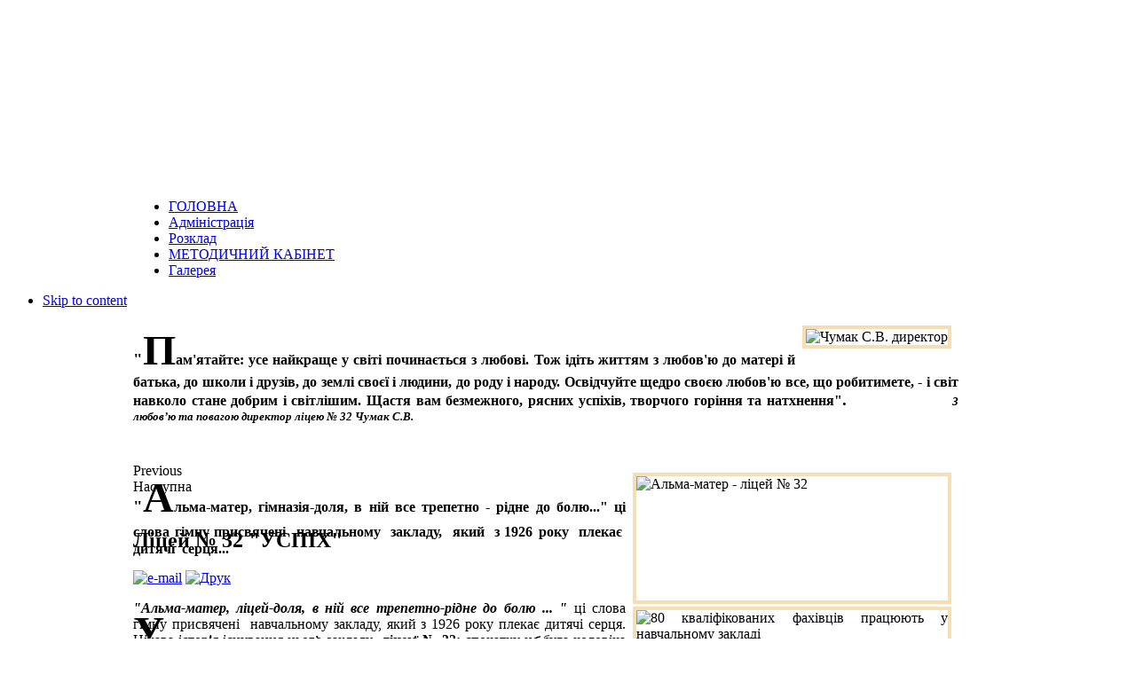

--- FILE ---
content_type: text/html; charset=utf-8
request_url: https://highschool32.com.ua/
body_size: 9253
content:

<!DOCTYPE html PUBLIC "-//W3C//DTD XHTML 1.0 Transitional//EN" "http://www.w3.org/TR/xhtml1/DTD/xhtml1-transitional.dtd">

<html xmlns="http://www.w3.org/1999/xhtml" xml:lang="uk-ua" lang="uk-ua">

<head>
  <base href="https://highschool32.com.ua/" />
  <meta http-equiv="content-type" content="text/html; charset=utf-8" />
  <meta name="robots" content="index, follow" />
  <meta name="keywords" content="Ліцей, Київ" />
  <meta name="title" content="Ліцей № 32 'УСПІХ'" />
  <meta name="description" content="Ліцей, Київ
Ліцей №32 03150 Київ вул. Івана Федорова 2" />
  <title>Ліцей № 32 &quot;УСПІХ&quot;</title>
  <link href="/templates/highschool32/favicon.ico" rel="shortcut icon" type="image/x-icon" />
  <link rel="stylesheet" href="https://highschool32.com.ua/plugins/content/mavikthumbnails/highslide/highslide.css" type="text/css" />
  <link rel="stylesheet" href="/modules/mod_icetabs/themes/candy/assets/style.css" type="text/css" />
  <script type="text/javascript" src="/media/system/js/mootools.js"></script>
  <script type="text/javascript" src="/media/system/js/caption.js"></script>
  <script type="text/javascript" src="https://highschool32.com.ua/plugins/content/mavikthumbnails/highslide/highslide-with-gallery.packed.js"></script>
  <script type="text/javascript" src="/modules/mod_icetabs/assets/script_15.js"></script>
  <script type="text/javascript">

				hs.graphicsDir = "https://highschool32.com.ua/plugins/content/mavikthumbnails/highslide/graphics/"
				hs.align = "center";
				hs.transitions = ["expand", "crossfade"];
				hs.outlineType = "rounded-white";
				hs.fadeInOut = true;
				//hs.dimmingOpacity = 0.75;


			
  </script>
  <!--[if lte IE 6]>
					<link href="/<?php echo $this->baseurl ?>/plugins/content/mavikthumbnails/highslide/highslide-ie6.css" rel="stylesheet" type="text/css" />
				<![endif]-->


<link rel="stylesheet" href="https://highschool32.com.ua/templates/system/css/system.css" type="text/css" />
<link rel="stylesheet" href="https://highschool32.com.ua/templates/system/css/general.css" type="text/css" />
<link rel="stylesheet" href="https://highschool32.com.ua/templates/highschool32/css/addons.css" type="text/css" />
<link rel="stylesheet" href="https://highschool32.com.ua/templates/highschool32/css/layout.css" type="text/css" />
<link rel="stylesheet" href="https://highschool32.com.ua/templates/highschool32/css/template.css" type="text/css" />
<link rel="stylesheet" href="https://highschool32.com.ua/templates/highschool32/css/typo.css" type="text/css" />
<script type="text/javascript">

  var _gaq = _gaq || [];
  _gaq.push(['_setAccount', 'UA-13227967-10']);
  _gaq.push(['_trackPageview']);

  (function() {
    var ga = document.createElement('script'); ga.type = 'text/javascript'; ga.async = true;
    ga.src = ('https:' == document.location.protocol ? 'https://ssl' : 'http://www') + '.google-analytics.com/ga.js';
    var s = document.getElementsByTagName('script')[0]; s.parentNode.insertBefore(ga, s);
  })();

</script>
<meta name='yandex-verification' content='61b81f6099b6e37d' />
<!--[if IE]>
<link rel="stylesheet" href="https://highschool32.com.ua/templates/highschool32/css/ie.css" type="text/css" />
<![endif]-->

<!--[if lt IE 7.0]>
<link rel="stylesheet" href="https://highschool32.com.ua/templates/highschool32/css/ie7minus.css" type="text/css" />
<style>
.main { width: expression(document.body.clientWidth < 770? "770px" : document.body.clientWidth > 1200? "1200px" : "auto"); }
</style>
<![endif]-->

<!--[if IE 7.0]>
<style>
.clearfix { display: inline-block; } /* IE7xhtml*/
</style>
<![endif]-->

<script type="text/javascript">
var siteurl='https://highschool32.com.ua/';
var tmplurl='https://highschool32.com.ua/templates/highschool32';
</script>

<script language="javascript" type="text/javascript" src="https://highschool32.com.ua/templates/highschool32/js/ja.script.js"></script>
<script language="javascript" type="text/javascript" src="https://highschool32.com.ua/templates/highschool32/js/ja.ddmod.js"></script>


<link href="https://highschool32.com.ua/templates/highschool32/css/menu/mega.css" rel="stylesheet" type="text/css" /><script src="https://highschool32.com.ua/templates/highschool32/js/menu/mega.js" language="javascript" type="text/javascript"></script>

<script language="javascript" type="text/javascript">
var rightCollapseDefault='show';
var excludeModules='38';
</script>
<script language="javascript" type="text/javascript" src="https://highschool32.com.ua/templates/highschool32/js/ja.rightcol.js"></script>

<!--Width of template -->
<style type="text/css">
.main {width: 980px;margin: 0 auto;}
#ja-wrapper {min-width: 981px;}
</style>

</head>

<body id="bd" class="fs3 Moz">

<div id="ja-wrapper">
	<a name="Top" id="Top"></a>

	<!-- HEADER -->
	<div id="ja-header" class="wrap">
<div class="main" style="background-image: url(https://highschool32.com.ua/templates/highschool32/images/header/shapka.jpg); background-repeat:no-repeat; height:200px;" onclick="location.href='http://www.highschool32.com.ua';">
<div class="inner clearfix">

	<div class="ja-headermask">&nbsp;</div>

		
</div>

</div>
</div>
	<!-- //HEADER -->

	<!-- MAIN NAVIGATION -->
	<div id="ja-mainnav" class="wrap">
<div class="main clearfix">
	<div class="ja-megamenu">
<ul class="megamenu level0"><li class="mega active first"><a href="https://highschool32.com.ua/" class="mega active first" id="menu2" title="ГОЛОВНА"><span class="menu-title">ГОЛОВНА</span></a></li><li class="mega"><a href="/administratsija.html" class="mega" id="menu5" title="Адміністрація"><span class="menu-title">Адміністрація</span></a></li><li class="mega"><a href="/rozklad-zanjat.html" class="mega" id="menu6" title="Розклад"><span class="menu-title">Розклад</span></a></li><li class="mega"><a href="/metodichnij-kabinet.html" class="mega" id="menu30" title="МЕТОДИЧНИЙ КАБІНЕТ"><span class="menu-title">МЕТОДИЧНИЙ КАБІНЕТ</span></a></li><li class="mega last"><a href="/galereja.html" class="mega last" id="menu25" title="Галерея"><span class="menu-title">Галерея</span></a></li></ul>
</div>			<script type="text/javascript">
			var megamenu = new jaMegaMenuMoo ('ja-mainnav', {
				'bgopacity': 0, 
				'delayHide': 1000, 
				'slide': 1, 
				'fading': 0,
				'direction':'down',
				'action':'mouseover',
				'tips': false,
				'duration': 200,
				'hidestyle': 'fastwhenshow'
			});			
			</script>
			</div>
</div>


<ul class="no-display">
    <li><a href="/#ja-content" title="Skip to content">Skip to content</a></li>
</ul>
	<!-- //MAIN NAVIGATION -->
	
	<!-- TOP SPOTLIGHT -->
<div id="ja-topsl" class="wrap">
<div class="main clearfix">

		<div class="ja-box column ja-box-full" style="width: 100%;">
			<div class="ja-moduletable moduletable  clearfix" id="Mod20">
						<div class="ja-box-ct clearfix">
		<div id="icetabs20" class="ice-slideshow-candy -sl-candy clearfix" style="height:auto; width:auto">
	 <!-- MAIN CONTENT --> 
  <div class="ice-main-wapper" style="height:155px;width:930px;">
 		  		<div class="ice-main-item"> 
               <div class="ice-description">
    <div style="text-align: justify;"><img style="border: 4px solid #f5deb3; margin: 0px 8px; float: right;" alt="Чумак С.В. директор" src="/images/stories/3/sh1.jpg" /></div>
<h3 style="text-align: justify;">"<span style="font-size: 36pt;">П</span><span style="font-size: 12pt;">ам'ятайте: усе найкраще у світі починається з любові. Тож ідіть життям з любов'ю до матері й батька, до школи і друзів, до землі своєї і людини, до роду і народу. Освідчуйте щедро своєю любов'ю все, що робитимете, - і світ навколо стане добрим і світлішим. Щастя вам безмежного, рясних успіхів, творчого горіння та натхнення"</span>.                  <span style="font-size: 12pt;"><em><span style="font-size: 10pt;">З любов’ю та повагою директор ліцею № 32 Чумак С.В.</span></em></span><span style="font-size: 10pt;"><span style="font-size: 12pt;"> </span></span></h3>
<p> </p></div>        </div> 
   		  		<div class="ice-main-item"> 
               <div class="ice-description">
    <div style="text-align: justify;"><img style="border: 4px solid #f5deb3; margin: 0px 8px; float: right;" alt="Альма-матер - ліцей № 32" src="/images/stories/3/sl1.jpg" width="351" height="140" /></div>
<h3 style="text-align: justify;">"<span style="font-size: 36pt;">А</span><span style="font-size: 10pt;"><span style="font-size: 12pt;">льма-матер, гiмназiя-доля, в ній все трепетно - рiдне до болю..." ці слова гімну присвячені  навчальному  закладу,  який  з</span> </span><span style="font-size: 12pt;">1926</span> <span style="font-size: 10pt;"><span style="font-size: 12pt;">року  плекає  дитячі  серця</span><span style="font-size: 12pt;">...</span></span></h3>
<p> </p></div>        </div> 
   		  		<div class="ice-main-item"> 
               <div class="ice-description">
    <div style="text-align: justify;"><img style="margin: 0px 8px; border: 4px solid #f5deb3; float: right;" alt="80 кваліфікованих фахівців працюють у навчальному закладі" src="/images/stories/3/sh3.jpg" width="351" height="140" /></div>
<h3><span style="font-size: 36pt;">У</span> <span style="font-size: 12pt;">цих стінах передавали i передають свої знання протягом багатьох років талановиті вчителі -</span> <span style="font-size: 14pt;">80</span> <span style="font-size: 12pt;">кваліфікованих  фахівців!</span></h3></div>        </div> 
   		  		<div class="ice-main-item"> 
               <div class="ice-description">
    <div style="text-align: justify;"><img style="border: 4px solid #f5deb3; margin: 0px 8px; float: right;" alt="Поруч з навчанням формуються естетичні смаки гімназистів" src="/images/stories/3/sh2.jpg" width="351" height="140" /></div>
<h3><span style="font-size: 36pt;">Н</span><span style="font-size: 12pt;">авчально-виховний процес ліцею охоплює безліч напрямків розвитку підростаючого  покоління. <span style="font-size: 14pt;">Ф</span>ормуються естетичні смаки гімназистів</span></h3></div>        </div> 
   		  		<div class="ice-main-item"> 
               <div class="ice-description">
    <div style="text-align: justify;"><img style="border: 4px solid #f5deb3; margin: 0px 8px; float: right;" alt="Соціально - психологічна служба ліцею" src="/images/stories/3/sh4.jpg" width="351" height="140" /></div>
<h3><span style="font-size: 36pt;">Щ</span><span style="font-size: 12pt;">одня дбає про розвиток особистості кожного учня i соціально - психологічна служба ліцею. <span style="font-size: 14pt;">Ф</span>ахівці цієї справи допомагають знайти відповідь на безліч болючих питань майбутніх громадян <span style="font-size: 14pt;">У</span>країни</span></h3></div>        </div> 
   		  		<div class="ice-main-item"> 
               <div class="ice-description">
    <div style="text-align: justify;"><img style="margin: 0px 8px; border: 4px solid #f5deb3; float: right;" alt="початкова школа" src="/images/stories/3/sh5.jpg" width="351" height="140" /></div>
<h3><span style="font-size: 36pt;">П</span><span style="font-size: 12pt;">очинаючи з перших кроків навчання, дитину зустрічають досвідченні  учителі початкової школи. <span style="font-size: 14pt;">Н</span>а першачків чекає i група подовженого дня, й ігрова кімната, у якій завжди чути дитячі голоси та сміх...</span></h3></div>        </div> 
   		  		<div class="ice-main-item"> 
               <div class="ice-description">
    <div style="text-align: justify;"><img style="border: 4px solid #f5deb3; margin: 0px 8px; float: right;" alt="Альма-матер - ліцей № 32" src="/images/stories/3/sh6.jpg" width="351" height="140" /></div>
<h3><span style="font-size: 36pt;">Г</span><span style="font-size: 12pt;">імназія №32, для тих:<br />-  Кому знання необхідні для майбутнього життя<br />-  Хто бажає вивчити іноземні мови для кар’єри і заради спілкування з цікавими людьми<br />-  Хто хоче стати творчою особистістю</span></h3>
<p> </p></div>        </div> 
   		        
  </div>
    <!-- END MAIN CONTENT -->
	 
    
      <div class="ice-buttons-control">
            <div class="ice-previous">Previous</div>
            <div class="ice-next">Наступна</div>
    	</div>    
    
 </div> 
<script type="text/javascript">
	var _lofmain =  $('icetabs20'); 
	var object = new LofSlideshow( _lofmain.getElement('.ice-main-wapper'), 
								  _lofmain.getElement('.ice-navigator-outer .ice-navigator'),
								  _lofmain.getElement('.ice-navigator-outer'),
								  { 
									  fxObject:{
										transition:Fx.Transitions.Back.easeInOut,  
										duration:1500									  },
									  interval:6000,
									  direction :'opacity', 
									  navItemHeight:25,
									  navItemWidth:20,
									  navItemsDisplay:7,
									  navPos:'0'
								  } );
			object.registerButtonsControl( 'click', {next:_lofmain.getElement('.ice-next'),previous:_lofmain.getElement('.ice-previous')} );
			object.start( 1, _lofmain.getElement('.preload') );
</script>
		</div>
    </div>
	
	</div>
	
	
	
	
	
</div>
</div>
<!-- //TOP SPOTLIGHT -->

	<!-- MAIN CONTAINER -->
	<div id="ja-container" class="wrap ja-l1">
	<div class="main clearfix">

		<div id="ja-mainbody" style="width:100%">
			<!-- CONTENT -->
<div id="ja-main" style="width:80%">
<div class="inner clearfix">
	
	

	
	<div id="ja-contentwrap" class="">
				<div id="ja-content" class="column" style="width:100%">

			<div id="ja-current-content" class="column" style="width:100%">
								
								<div class="ja-content-main clearfix">
					﻿


<h2 class="contentheading clearfix">
			Ліцей № 32 &quot;УСПІХ&quot;	</h2>


<div class="article-tools clearfix">
	<div class="article-meta">
	
	

		</div>
	
		<div class="buttonheading">
								<span>
			<a href="/component/mailto/?tmpl=component&amp;link=aHR0cHM6Ly9oaWdoc2Nob29sMzIuY29tLnVhL3Byby1naW1uYXppanUuaHRtbA%3D%3D" title="e-mail" onclick="window.open(this.href,'win2','width=400,height=350,menubar=yes,resizable=yes'); return false;"><img src="/templates/highschool32/images/emailButton.png" alt="e-mail"  /></a>			</span>
			
						<span>
			<a href="/index.php?view=article&amp;id=1:gimnazija-32&amp;tmpl=component&amp;print=1&amp;layout=default&amp;page=" title="Друк" onclick="window.open(this.href,'win2','status=no,toolbar=no,scrollbars=yes,titlebar=no,menubar=no,resizable=yes,width=640,height=480,directories=no,location=no'); return false;" rel="nofollow"><img src="/templates/highschool32/images/printButton.png" alt="Друк"  /></a>			</span>
			
						</div>
	
		
</div>


<div class="article-content">
<p style="text-align: justify;"><a class="thumbnail highslide" style="" href="/images/stories/1.jpg" onclick='return hs.expand(this, { captionText: "Ліцей №32", slideshowGroup: "1" })'><img style="margin: 8px; border: 4px solid #f5deb3; float: left;" alt="Ліцей №32" src="/plugins/content/mavikthumbnails/thumbnails/200x134-images-stories-1.jpg" height="134" width="200" /></a><em><strong>"Альма-матер, ліцей-доля, в ній все трепетно-рідне до болю ... " </strong></em> цi слова гімну присвячені&nbsp; навчальному закладу, який з 1926 року плекає дитячі серця. Цікава історія існування цього закладу&nbsp; <strong>ліцею № 32:</strong> спочатку це була чоловіча гімназія,&nbsp; потім - школа робочої молоді,&nbsp; з 1961 року - школа з поглибленим&nbsp; вивченням&nbsp; іноземних мов. У 1996 році закладу надано статус гімназії. <br /><br /><a class="thumbnail highslide" style="" href="/images/stories/2.jpg" onclick='return hs.expand(this, { captionText: "Педагогічний колектив ліцею № 32", slideshowGroup: "1" })'><img style="margin: 8px; border: 4px solid #f5deb3; float: right;" alt="Педагогічний колектив ліцею № 32" src="/plugins/content/mavikthumbnails/thumbnails/200x125-images-stories-2.jpg" height="125" width="200" /></a>У цих стінах передавали i передають свої знання протягом багатьох років талановиті вчителі, серед яких 5 заслужених вчителів: <strong>Bіктopoвська В.А., Шкіль К.Т., Козетов 1.1., Матвеева B.I., Кривутенко Т.А., </strong>доктори та кандидати наук. Продовжують ці славетні традиції сьогоднi1 17 учителів-методистів, 8 старших учителів, 29 учителів вищої категорії, 21 педагог має державні нагороди та відзнаки, з них - 14 нагороджено грудним знаком "Відмінник освіти України".<br />Підтримує цю естафету майстрів&nbsp; педагогів творча i віддана праця адміністрації ліцею на чолі з директором <strong>Чумак С.В.,</strong> яка піклується про підвищення фахового рівня кожного вчителя . Для цього створено i працює вже не перший pік методичний центр ліцею -джерело педагогічної думки та новітніх досягнень світу ... <br /><br /><a class="thumbnail highslide" style="" href="/images/stories/3.jpg" onclick='return hs.expand(this, { captionText: "Ліцей №32", slideshowGroup: "1" })'><img style="margin: 8px; border: 4px solid #f5deb3; float: left;" alt="Ліцей №32" src="/plugins/content/mavikthumbnails/thumbnails/200x134-images-stories-3.jpg" height="134" width="200" /></a>Починаючи з перших кроків навчання, дитину зустрічають досвідчені&nbsp; учителі початкової школи, які мають великий досвід нестандартних підходів у особистістю&nbsp; орієнтовному навчанні маленьких школярів. На першокласників чекає i група подовженого дня,&nbsp; ігpова кімната, у якій завжди чути дитячі голоси та сміх... <br />Для батьків i дітей, які крокують у ногу з технічним прогресом, ліцей пропонує вивчення курсу інформатики з 2-ro класу. <br /><a class="thumbnail highslide" style="" href="/images/stories/4.jpg" onclick='return hs.expand(this, { captionText: "Заняття у логопеда", slideshowGroup: "1" })'><img style="margin: 8px; border: 4px solid #f5deb3; float: right;" alt="Заняття у логопеда" src="/plugins/content/mavikthumbnails/thumbnails/201x133-images-stories-4.jpg" height="133" width="201" /></a>Щодня дбає про розвиток особистості кожного учня i соціально - психологічна служба ліцею. Фахівці цієї справи допомагають знайти відповідь на безліч болючих питань майбутніх громадян України ... <br /><br />Серед кваліфікованих фахівців, які працюють у навчальному закладі, 22 віддають свої знання на кафедрі іноземних мов. Навчання <strong>англійської, іспанської, французької та німецької мов</strong> здійснюється на базі сучасних підручників, визнаних у світі - <strong>Chatter Вох, Project, Reward, Enterprise </strong>та на кращих зразках вітчизняних авторів. <br /><br /><a class="thumbnail highslide" style="" href="/images/stories/5.jpg" onclick='return hs.expand(this, { captionText: "Ліцей №32", slideshowGroup: "1" })'><img style="margin: 8px; border: 4px solid #f5deb3; float: left;" alt="Ліцей №32" src="/plugins/content/mavikthumbnails/thumbnails/200x134-images-stories-5.jpg" height="134" width="200" /></a>19 спеціалізованих кабінетів, укомплектованих необхідними посібниками, інформаційними джерелами, а також широке застосування технічних засобів допомагають учням виборювати призові місця на олімпіадах, успішно складати іспити та проходити тестування для продовження навчання у престижних вузах i навчальних закладах Європи та Америки. <br />Поруч з навчанням формуються естетичні смаки гімназистів. Перед ними відкриті двері гуртків : <strong>студія образотворчого мистецтва, гурток народної творчості, гурток бальних танців, клуб "КВК", загін юних знавців дорожнього руху, дитячий хор та вокально-хоровий ансамбль.</strong> <a class="thumbnail highslide" style="" href="/images/stories/6.jpg" onclick='return hs.expand(this, { captionText: "Учні ліцею № 32", slideshowGroup: "1" })'><img style="margin: 8px; border: 4px solid #f5deb3; float: right;" alt="Учні ліцею № 32" src="/plugins/content/mavikthumbnails/thumbnails/200x134-images-stories-6.jpg" height="134" width="200" /></a>До того у кожної дитини є можливість випробувати себе в ролі журналіста i надрукувати свої творчі наробки у шкільній газеті "МОЛОДІЖКА", а також висловити свою громадянську позицію, небайдуже ставлення до серйозних питань нашого суспільства. <br /><br />А щодо фізичного виховання, то 2 спортивних та гімнастичний зали, де працюють спортивні секції (великий теніс, футбол, баскетбол, спортивні танці). чекають на юних спортсменів щодня.</p>
<p style="text-align: justify;">Багато років у ліцею працює школа "Еко-здоров'я", досвід роботи якої у 2012 р. було презентовано в КМДА.</p>
<p style="text-align: justify;">Навчально-виховний процес ліцею охоплює безліч напрямків розвитку підростаючого покоління. Серед них - партнерські i творчі зв'язки із школами житомирщини та гімназією № 1 м. Козелець, а також з ліцейми м. Сауе (Естонія) та м. Пачків (Польща). Це дає змогу учням ближче знайомитися із історичною спадщиною, культурою, національними традиціями різних регіонів нашої держави та інших країн. <br /><br />Кому цікаві не тільки національні надбання України, хто своїм пізнанням сягає за межі нашої держави, кому небайдужі слова "мир", "співдружнicть", "милосердя", на тих чекає багаторічний досвід спілкування та співтворчості ліцею з різними миротворчими рухами Америки, Болгарії, Англії, Японії ...</p>
<div align="center">&nbsp;</div></div>


<!-- AddThis Button BEGIN -->
<div class="addthis_toolbox addthis_default_style "><br />
<a class="addthis_button_preferred_1"></a>
<a class="addthis_button_preferred_2"></a>
<a class="addthis_button_preferred_3"></a>
<a class="addthis_button_preferred_4"></a>
<a class="addthis_button_compact"></a>
</div>
<script type="text/javascript" src="http://s7.addthis.com/js/250/addthis_widget.js#username=xa-4ce57c806ab5f55d"></script>
<!-- AddThis Button END -->
				</div>
				
							</div>

			
		</div>
		
			</div>

	
</div>
</div>
<!-- //CONTENT -->			<!-- LEFT COLUMN--> 
<div id="ja-left" class="column sidebar" style="width:20%">

		
		<div class="ja-colswrap clearfix ja-l1">
			<div class="ja-col  column" style="width:100%">
				<div class="ja-moduletable moduletablestyle2  clearfix" id="Mod1">
						<h3><span>НОВИНИ ЛІЦЕЮ</span></h3>
				<div class="ja-box-ct clearfix">
		<ul class="menu"><li class="item9"><a href="/novini-gimnaziyi.html"><span>Новини ліцею</span></a></li><li class="item26"><a href="/istorija-gimnaziyi.html"><span>Історія ліцею</span></a></li><li class="item28"><a href="/batkam.html"><span>Батькам</span></a></li><li class="item38"><a href="/nova-ukrayinska-shkola.html"><span>Нова українська школа</span></a></li><li class="item36"><a href="/informatsijnij-visnik.html"><span>Інформаційний вісник (прозорість та відкритість)</span></a></li><li class="item37"><a href="/buklet-gimnaziyi.html"><span>Буклет ліцею</span></a></li><li class="item35"><a href="/uchnjam.html"><span>Учням</span></a></li><li class="item3"><a href="/informatsija-dlja-vipusknikiv.html"><span>Інформація для випускників</span></a></li><li class="item27"><a href="/kontakti.html"><span>Контакти</span></a></li><li class="item32"><a href="/distantsijne-navchannja.html"><span>Навчаємося дистанційно</span></a></li><li class="item33"><a href="/poradi-psihologa.html"><span>Поради психолога</span></a></li><li class="item39"><a href="/gazeta-molodizhka.html"><span>Газета &quot;Молодіжка&quot;</span></a></li><li class="item40"><a href="/vakansiyi.html"><span>Вакансії</span></a></li><li class="item41"><a href="/grupa-podovzhennogo-dnja.html"><span>Група подовженного дня</span></a></li></ul>		</div>
    </div>
		<div class="ja-moduletable moduletable  clearfix" id="Mod23">
						<h3><span>Пошук</span></h3>
				<div class="ja-box-ct clearfix">
		

<form action="index.php"  method="post" class="search">
	<label for="mod_search_searchword">&nbsp;
	</label>
	<input name="searchword" id="mod_search_searchword" class="inputbox" type="text" size="12" value="" />&nbsp;<input type="submit" value="Пошук" class="button"/>	<input type="hidden" name="option" value="com_search" />
	<input type="hidden" name="task"   value="search" />
</form>
		</div>
    </div>
		<div class="ja-moduletable moduletablestyle2  clearfix" id="Mod30">
						<h3><span>Новини освіти</span></h3>
				<div class="ja-box-ct clearfix">
		
		</div>
    </div>
		<div class="ja-moduletable moduletable  clearfix" id="Mod28">
						<h3><span>НАШІ ПАРТНЕРИ</span></h3>
				<div class="ja-box-ct clearfix">
		<table border="0" align="center">
<tbody>
<tr>
<td><img style="border: 1px solid #dddddd;" alt="Украинсько португалська асоціація Каравелла" src="/images/stories/Partners/upak.jpg" /></td>
</tr>
<tr>
<td>
<div style="text-align: center;"><span style="font-size: 8pt;">Українсько-португальська </span><br /><span style="font-size: 8pt;"> </span></div>
<div style="text-align: center;"><span style="font-size: 8pt;">асоціація Каравелла</span></div>
</td>
</tr>
<tr>
<td><a target="_blank" title="Фотографії Сауезької гімназії в Естонії" href="http://www.president.ee/et/pilt/collection_id-2143.html"><img style="border: 1px solid #dddddd;" alt="эстонська гімназія у м.Сауе" src="/images/stories/Partners/sg.gif" /></a></td>
</tr>
<tr>
<td>
<div style="text-align: center;"><span style="font-size: 8pt;">Естонська гімназія </span><br /><span style="font-size: 8pt;"> </span></div>
<div style="text-align: center;"><span style="font-size: 8pt;">у м.Сауе</span></div>
</td>
</tr>
<tr>
<td>
<div><a target="_blank" title="Туристична компанія САНТ ВАЛЕНТИН" href="http://www.santvalentin.com.ua/"><span><span style="font-size: 8pt;"><img style="border: 1px solid #dddddd;" alt="туристична компанія &quot;САНТ ВАЛЕНТИН&quot;" src="/images/stories/Partners/sv.gif" /></span></span></a></div>
</td>
</tr>
<tr>
<td>
<div style="text-align: center;"><span style="font-size: 8pt;">Туристична компанія</span><br /><span style="font-size: 8pt;"> </span></div>
</td>
</tr>
<tr>
<td><a target="_blank" title="Київський Національній Лінгвістичний Університет" href="http://www.knlu.kiev.ua/"><img style="border: 1px solid #dddddd;" alt="Київський Національній Лінгвістичний Університет" src="/images/stories/Partners/knlu.jpg" /></a></td>
</tr>
<tr>
<td>
<div style="text-align: center;"><span style="font-size: 8pt;">Київський Національній </span><br /><span style="font-size: 8pt;"></span></div>
<div style="text-align: center;"><span style="font-size: 8pt;">Лінгвістичний Університет</span></div>
</td>
</tr>
<tr>
<td><a target="_blank" title="Національний університет фізичного і спорту" href="http://www.uni-sport.edu.ua/"><img style="border: 1px solid #dddddd;" alt="Національний університет фізичного і спорту" src="/images/stories/Partners/nufs-.gif" /></a></td>
</tr>
<tr>
<td>
<div style="text-align: center;"><span style="font-size: 8pt;">Національний університет </span><br /><span style="font-size: 8pt;"></span></div>
<div style="text-align: center;"><span style="font-size: 8pt;">фізичного і спорту</span></div>
</td>
</tr>
</tbody>
</table>		</div>
    </div>
	
		</div>
			</div>
		
	
</div>
<!-- //LEFT COLUMN--> 
		</div>

		
	</div>
	</div>
	<!-- //MAIN CONTAINER -->

	
	<!-- FOOTER -->
	<div class="ja-navhelper wrap">
<div class="main clearfix">

	<div class="ja-breadcrums">
		<strong>Ви знаходитесь тут:</strong> <span class="breadcrumbs pathway">
<span class="name">Головна</span></span>
	</div>
    
    <ul class="ja-links">
		<li class="layout-switcher">&nbsp;</li>
		<li class="top"><a href="/#Top" title="Back to Top">ВВЕХ</a></li>
	</ul>
	
	<ul class="no-display">
		<li><a href="/#ja-content" title="Skip to content">Skip to content</a></li>
	</ul>

</div>
</div>

<div id="ja-footer" class="wrap">
<div class="main clearfix">

<div class="ja-footnav">
	
</div>
	
<div class="inner">
	<div class="ja-copyright">
		
	</div>
</div>

</div>
</div>	<!-- //FOOTER -->

</div>




</body>

</html>
